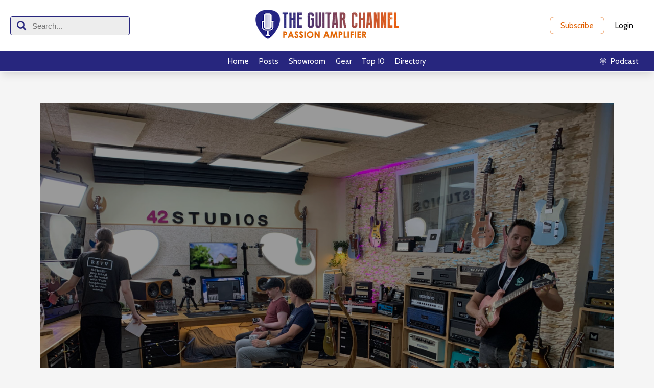

--- FILE ---
content_type: text/css
request_url: https://theguitarchannel.biz/wp-content/themes/kallyas-child/style.css?ver=4.24.0
body_size: 3399
content:
/*
 Theme Name:   LCG 2022 (Kallyas Child)
 Theme URI:    https://lachaineguitare.com
 Description:  Kallyas Child Theme
 Author:       Steffi 
 Author URI:   https://steffirakotozafy.com
 Template:     kallyas
 Version:      1.0.0
*/

@import url('https://fonts.googleapis.com/css2?family=Cabin:wght@400;600;700&display=swap');

:root {
  --lcg-color-main: #27267E;
  --lcg-color-premium: #E15F00;
  --lcg-color-premium-alt: #E76302;
  --lcg-color-bg-body: #f5f5f5;

  --lcg-screen-sm: 640px;
  --lcg-screen-md: 768px;
  --lcg-screen-lg: 1024px;
}

* {
  box-sizing: border-box!important;
}

body {
  font-family: 'Cabin', sans-serif !important;
  font-size: 1rem;
}

.lcg-spacer--homepage {
  display: none!important;
}


/* Sur la page Podcast, tout en bas il y a une barre blanche qui n’est pas sur la page Profil, il faudrait l'enlever */
.page-id-15966 .kl-commlayout-modern {
  display: none;
}

.page-id-45329 .eluid35951f7c {
  display: none;
}

.eluid598d8654,
.eluid88b399d8 {
  margin: 0!important;
}

.bg-mainColor {
  background-color: var(--lcg-color-main);
}

.noScroll {
  overflow: hidden;
}

.lcg-link a,
#lcg-footer-links a {
  color: #000;
  font-size: 16px;
  transition: all 200ms ease;
}

.lcg-link a:hover,
#lcg-footer-links a:hover {
  color: var(--lcg-color-premium);
}




/*****
HEADER
******/

#lcg-header {
  position: sticky;
  top: 0;
  z-index: 10;
  box-shadow: 0 10px 15px -3px rgb(0 0 0 / 0.1), 0 4px 6px -4px rgb(0 0 0 / 0.1);
}

#lcg-topbar {
  display: flex;
  position: relative;
  justify-content: start;
  background-color: white;
  height: 80px;
}

@media screen and (min-width: 640px) {
  #lcg-topbar {
    border-bottom: 0;
    height: 100px;
  }
}

@media screen and (min-width: 1024px) {
  #lcg-topbar {
    justify-content: center;
  }
}

#lcg-logo {
  display: flex;
  padding-left: 1.5rem;
  padding-right: 1.5rem;
  align-items: center;
}

@media (min-width: 640px) {
  #lcg-logo {
    padding-left: 2rem;
    padding-right: 2rem;
  }
}

@media (min-width: 1024px) {
  #lcg-logo {
    justify-content: center;
  }
}

#lcg-login {
  display: none;
  gap: 0.75rem;
  row-gap: 0.75rem;
  column-gap: 0.75rem;
  align-items: center;
  right: 2rem;
  top: 0px;
  bottom: 0px;
  position: absolute;
}

@media screen and (min-width: 640px) {
  #lcg-login {
    display: flex;
  }
}

#lcg-burgermenu {
  display: flex;
  gap: 0.75rem;
  align-items: center;
  right: 2rem;
  top: 0px;
  bottom: 0px;
  position: absolute;
}

#lcg-burgermenu > svg {
  width: 28px;
  cursor: pointer;
}

@media screen and (min-width: 640px) {
  #lcg-burgermenu {
    display: none;
  }
}



/*****
MENU
******/

#lcg-nav-web {
  display: none;
  position: relative;
  height: 4rem;
}

@media screen and (min-width: 640px) {
  #lcg-nav-web {
    display: block;
  }
}

#lcg-2022-menu {
  display: none;
}

@media screen and (min-width: 640px) {
  #lcg-2022-menu {
    display: flex;
  }
}

#lcg-sidebar-menu-panel ul,
#lcg-nav-web ul, 
#lcg-footer ul {
  list-style: none;
  margin: 0;
  padding: 0;
}

#lcg-nav-web a {
  display: flex;
  align-items: center;
  padding: 2px 10px;
  position: relative;
  color: white;  
  transition: all 200ms ease;
}

.lcg-subnavigation ul.sub-menu a:after, 
#lcg-nav-web a:after {
  position: absolute;
  top: -9px;
  content: "";
  left: 0;
  right: 0;
  height: 4px;
  background-color: var(--lcg-color-premium-alt);
  opacity: 0;
  transition: all 200ms ease;
}

.lcg-menu-inline {
  display: flex;
}

.lcg-menu-inline--center {
  align-items: center;
  gap: 0.5rem;
}

@media (min-width: 768px) {
  .lcg-menu-inline--center {
    gap: 2rem;
  }
}

@media (min-width: 1024px) {
  .lcg-menu-inline--center {
    gap: 2.5rem;
  }
}

.lcg-menu-inline__li {
  align-items: center;
  height: 100%;
  display: flex;
}

.lcg-nav-web__rightMenu {
  color: white;
  align-items: center;
  display: flex;
  right: 2rem;
  top: 0px;
  bottom: 0px;
  position: absolute;
}

#lcg-nav-web .menu-item a:hover {
  color: white;
}

.lcg-subnavigation ul.sub-menu .active a:after, 
#lcg-nav-web .menu-item.active a:after {
  opacity: 1;
}

#lcg-nav-web .menu-item a:hover {
  background-color: rgba(255,255,255,0.12);
  border-radius: 6px;
}

.header-nav-lcg__container {
  padding-left: 2rem;
  padding-right: 2rem;
  height: 100%;
  display: flex;
}

@media screen and (min-width: 1024px) {
  .header-nav-lcg__container {
    justify-content: center;
  }
}




/*****
BUTTON
******/

.lcg-button {
  border-radius: 8px;
  display: inline-flex;
  align-items: center;
  padding: 0 2rem;
  border: 1px solid transparent;
  transition: all 200ms ease;
  color: #000;
}

.lcg-button--md {
  height: 34px;
}

.lcg-button--premium {
  transition: all 200ms ease;
  border: 1px solid var(--lcg-color-premium);
  background-color: var(--lcg-color-premium);
  color: white;
}

.lcg-button--premium:hover,
.lcg-button--premium:focus {
  opacity: 0.8;
  color: white;
}

.lcg-button--premium.lcg-button--outline {
  background-color: transparent;
  color: var(--lcg-color-premium);
}

.lcg-button--premium.lcg-button--outline:hover {
  background-color: var(--lcg-color-premium);
  color: white;
}

#lcg-topbar .site-logo {
  width: auto;
}

#lcg-topbar .site-logo-img {
  height: 35px;
}

@media screen and (min-width: 640px) {
  #lcg-topbar .site-logo-img {
    height: 50px;
  }
}
@media screen and (min-width: 1024px) {
  #lcg-topbar .site-logo-img {
    height: 60px;
  }
}

#lcg-sidebar-menu-panel {
  transform: translateX(100%);
  transition: all 200ms ease;
  background: var(--lcg-color-main);
  overflow: auto;
  z-index: 20;
  top: 0px;
  right: 0px;
  bottom: 0px;
  left: 0px;
  position: fixed;
}

#lcg-sidebar-menu-panel.isOpen {
  transform: translateX(0);
}


#lcg-sidebar-menu-closeButton {  
  display: flex;
  justify-content: center;
  width: 100%;
  background: transparent;
  border: 0;
}

#lcg-sidebar-menu-closeButton,
#lcg-sidebar-menu-panel ul li.menu-item > a {
  display: flex;
  align-items: center;
  padding: 12px 15px;
  border-top: 1px solid rgba(255,255,255, 0.1);
  color: white;
  font-size: 20px;
  transition: all 200ms ease;
}

#lcg-sidebar-menu-closeButton:hover,
#lcg-sidebar-menu-panel ul li.menu-item > a:hover {
  background-color: rgba(255,255,255, 0.1);
}

.lcg-headerSearch {
  position: absolute;
  left: 2rem;
  top: 0px;
  bottom: 0px;
  display: none;
  align-items: center;
}
@media screen and (min-width: 1024px) {
  .lcg-headerSearch {
    display: flex;
  }
}
.lcg-headerSearch--sidebar {
  padding: 8px;
  border-top: 1px solid rgba(255,255,255, 0.1);
}

.menu-item a[title=forum] img,
.menu-item a[title=podcast] img {
  width: 20px;
  margin-right: 5px;
}





/*****
TETIERE
******/

.lcg-tetiere {
  height: 250px;
  background-color: #EEE;
  background-size: cover;
  background-position: center;
  position: relative;
}

.lcg-tetiere--withGradient:before {
  content: "";
  position: absolute;
  display: block;
  left: 0;
  bottom: 0;
  right: 0;
  height: 100%;
  background: linear-gradient(to bottom, transparent 0%, rgba(0,0,0,0.7) 100%);
}

.lcg-tetiere__container {
  padding: 2rem;
  justify-content: flex-end;
  flex-direction: column;
  height: 100%;
  display: flex;
  margin-left: auto;
  margin-right: auto;
  position: relative;
}

@media (min-width: 640px) {
  .lcg-tetiere__container {
    padding: 2.5rem;
  }
}

@media (min-width: 768px) {
  .lcg-tetiere__container {
    padding: 4rem;
  }
}

.lcg-tetiere__title {
  color: var(--lcg-color-premium);
  font-size: 30px;
  line-height: 24px;
  position: relative;
  text-shadow: 0px 2px 2px rgba(0, 0, 0, 0.25);
}
@media screen and (min-width: 768px) {
  .lcg-tetiere__title {
    font-size: 40px;
    line-height: 48px;
  }
}

.lcg-tetiere__description {
  color: white;
  font-size: 18px;
  line-height: 24px;
  position: relative;
  text-shadow: 0px 2px 2px rgba(0, 0, 0, 0.25);
  margin-top: 0.65rem;
}
@media screen and (min-width: 768px) {
  .lcg-tetiere__description {
    font-size: 24px;
    line-height: 28px;
  }
}

.lcg-subnavigation {
  background-color: white;
  border-bottom: 1px solid #F5F5F5;
}

.lcg-subnavigation.sticky {
  /** Ajout UX **/
  position: sticky;   
  top: 80px;
  z-index: 10;
  box-shadow: 0 0 10px rgb(0 0 0 / 2.5%);
}

@media screen and (min-width: 640px) {
  .lcg-subnavigation.sticky {
    top: 140px;
  }
}

.lcg-subnavigation ul {
  overflow: auto;
  justify-content: flex-start;
  list-style: none;
  margin: 0;
  padding-left: 0px;
  padding-right: 0px;
  gap: 0.5rem;
  justify-content: space-evenly;
  max-width: 1280px;
  display: flex;
  margin-left: auto;
  margin-right: auto;
}

@media (min-width: 640px) {
  .lcg-subnavigation ul {
    padding-left: 2.5rem;
    padding-right: 2.5rem;
  }
}

@media (min-width: 768px) {
  .lcg-subnavigation ul {
    padding-left: 4rem;
    padding-right: 4rem;
    gap: 1.5rem;
  }
}

.lcg-subnavigation a {
  padding: 14px;
  display: block;
  text-align: center;
  line-height: 1.2;
  color: #121212;
  position: relative;
  font-size: 16px;
  transition: all 200ms ease;
}

.lcg-subnavigation ul.sub-menu .active a:after {
  top: -1px;
}

#lcg-sidebar-menu-panel ul.sub-menu,
#lcg-nav-web ul.sub-menu {
  display: none;
}




/*****
FOOTER
******/

#lcg-footer {
  padding-left: 2rem;
  padding-right: 2rem;
  padding-top: 7rem;
  padding-bottom: 7rem;
  background-color: white;
}

#lcg-footer-logo-container {
  border-top: 1px solid var(--lcg-color-main);
  position: relative;
  display: flex;
  justify-content: center;
  align-items: center;
}

#logo-lcg-blue {
  position: absolute;
  margin: auto;
  padding: 10px 30px;
  background-color: white;
}

#logo-lcg-blue img {
  width: 60px;
  display: block;
}

#lcg-footer-social-title {
  font-size: 16px;
  color: var(--lcg-color-main);
}

#lcg-footer-contact {
  font-size: 16px;
  text-align: center;
  flex: 1 1 0%;
}

#lcg-footer-contact p {
  margin: 0 0 2px;
}

@media screen and (min-width: 768px) {
  #lcg-footer-contact {
    text-align: right;
  }
} 

@media screen and (min-width: 1024px) {
  #lcg-footer-contact {
    text-align: center;
  }
} 


#lcg-footer-social {
  text-align: center;
  flex: 1 1 0%;
}

@media screen and (min-width: 768px) {
  #lcg-footer-social {
    text-align: left;
  }
} 

#lcg-footer-social-icons {
  display: flex;
  align-items: center;
  justify-content: center;
  margin-top: 1rem;
}

@media screen and (min-width: 768px) {
  #lcg-footer-social-icons {
    justify-content: flex-start;
  }
} 


#lcg-footer-social-icons a {
  opacity: 1;
  transition: all 200ms ease;
}

#lcg-footer-social-icons a:hover {
  opacity: 0.7;
}

.footer-social__menu {
  display: flex;
  align-items: center;
  justify-content: center;
  margin-top: 1rem;
  gap: 1rem;
}

@media screen and (min-width: 768px) {
  .footer-social__menu {
    justify-content: flex-start;
  }
} 


#lcg-footer-social-icons .footer-social__li img {
  width: 40px;
}

#lcg-footer-social-icons .footer-social__li span {
  display: none;
}

.lcg-footer-contact__name {
  color: var(--lcg-color-main);
}

.lcg-footer-grid {
  display: grid;
  margin-top: 6rem;
}

@media screen and (min-width: 1024px) {
  .lcg-footer-grid {
    grid-template-columns: 2fr 1fr;
  }
}

.lcg-footer-grid__container {
  gap: 3rem;
  justify-content: space-between;
  flex-direction: column;
  display: flex;
}

@media (min-width: 768px) {
  .lcg-footer-grid__container {
    flex-direction: row;
    gap: 1.5rem;
  }
}

#lcg-footer-links {
  text-align: center;
  flex: 1 1 0%;
  margin-top: 3rem;
}

@media (min-width: 1024px) {
  #lcg-footer-links {
    text-align: right;
    margin-top: 0px;
  }
}

#lcg-footer-links a {
  color: var(--lcg-color-main);
}


/*****
SEARCH
******/

#searchTitle {
  font-size: 20px;
  color: var(--lcg-color-main);
}

#searchform {
  display: flex;
  flex-direction: row-reverse;
  border-radius: 4px;
  border: 1px solid var(--lcg-color-main);
  background: #EDEDED;
  align-items: center;
}

#searchform .gensearch__input {
  background: transparent;
  border: 0;
  padding: 0;
  height: 35px;
  border-radius: 4px;
}

#searchform .gensearch__submit {
  position: static;
  font-size: 18px;
  color: var(--lcg-color-main);
  padding-left: 12px;
  padding-right: 12px;
}

#searchform .gensearch__submit:after {
  display: none;
}

.lcg-category {
  padding-top: 3rem;
  padding-bottom: 3rem;
}

@media (min-width: 768px) {
  .lcg-category--sticky {
    position: sticky;
    top: 140px;
    z-index: 10;
    background: var(--lcg-color-bg-body);
  }
}

.lcg-countResults {
  margin-top: 1.5rem;
  margin-bottom: 1.5rem;
  color: var(--lcg-color-main);
  font-size: 18px;
  font-weight: 600;
}


.lcg-category__filter select {
  width: 100%;
  height: 37px;
  padding: 5px;
  border-radius: 4px;
  border: 1px solid  var(--lcg-color-main);
  color: var(--lcg-color-main);
  -webkit-appearance: none;
  -moz-appearance: none;
  background: transparent;
  background-image: url('https://lachaineguitare.com/wp-content/uploads/2022/07/arrow-down.svg');
  background-repeat: no-repeat;
  background-position-x: calc(100% - 10px);
  background-position-y: center;
  padding-right: 3.5rem;
  padding-left: 1.5rem;
  background-size: 14px;
}

.lcg-category__filter select:focus {
  outline: none;
}

.lcg-category__container {
  margin-left: auto;
  margin-right: auto;
  padding-left: 1.5rem;
  padding-right: 1.5rem;
}

@media (min-width: 1024px) {
  .lcg-category__container {
    display: flex;
    justify-content: space-between;
  }
}

@media (min-width: 1024px) {
  .lcg-category__container {
    display: block;
  }
}


@media (min-width: 1200px) {
  .lcg-category__container {
    display: flex;
    justify-content: space-between;
  }
}

.lcg-category__filter {
  gap: 2rem;
}

@media (min-width: 640px) {
  .lcg-category__filter {
    display: flex;
    align-items: center;
  }
}

.lcg-category__filter #searchBox {
  margin-top: 1rem;
}

@media (min-width: 640px)  {
  .lcg-category__filter #searchBox {
    margin-top: 0;
  }
}

.lcg-category__date {
  display: flex;
  gap: 0.5rem;
  margin-top: 1rem;
}

@media (min-width: 640px)  {
  .lcg-category__date {
    margin-top: 0;
  }
}

.lcg-category__month {
  flex: 1;
}

.lcg-category__search {
  flex: 1 1 0%;
  align-items: center;
  justify-content: space-between;
  gap: 4rem;
}

@media (min-width: 640px)  {
  .lcg-category__search {
    display: flex;
  }
}

@media (min-width: 1024px)  {
  .lcg-category__search {
    margin: 1rem 0 0;
    justify-content: space-between;
  }
}

@media (min-width: 1200px)  {
  .lcg-category__search {
    margin: 0;
    justify-content: flex-end;
  }
}


.lcg-category__searchForm {
  flex: 1 1 0%;
  margin: 1rem 0;
}

@media (min-width: 1024px)  {
  .lcg-category__searchForm {
    margin: 0;
    flex: 1;
  }
}


@media (min-width: 1200px)  {
  .lcg-category__searchForm {
    flex: 0.75;
  }
}

.lcg-searchBlock {
  padding: 3rem 0;
}

.tag .lcg-searchBlock {
  margin-bottom: -5.5rem;
}

.lcg-tag {
  display: inline-block;
  background: var(--lcg-color-main);
  padding: 5px 12px;
  text-transform: uppercase;
  color: white;
  line-height: 1.3;
  font-size: 12px;
  font-family: 'Cabin';
  border: 1px solid white;
}

.lcg-tag--premium {
  background: var(--lcg-color-premium);
}

.itemHeader {
  position: relative;
}

.itemHeader__tag {
  position: absolute;
  left: 0;
  top: -13px;
  right: 0;
  text-align: center;
}


@media (min-width: 768px)  {
  .itemHeader__tag {
    position: absolute;
    left: 25px;
    right: auto;
  }
}

--- FILE ---
content_type: image/svg+xml
request_url: https://theguitarchannel.biz/wp-content/uploads/2022/07/facebook-icon.svg
body_size: 485
content:
<svg width="33" height="31" viewBox="0 0 33 31" fill="none" xmlns="http://www.w3.org/2000/svg">
<path d="M33 15.6881C33 7.30048 25.608 0.493164 16.5 0.493164C7.392 0.493164 0 7.30048 0 15.6881C0 23.0424 5.676 29.1659 13.2 30.5791V20.2465H9.9V15.6881H13.2V11.8893C13.2 8.95672 15.7905 6.57112 18.975 6.57112H23.1V11.1296H19.8C18.8925 11.1296 18.15 11.8134 18.15 12.6491V15.6881H23.1V20.2465H18.15V30.807C26.4825 30.0472 33 23.5742 33 15.6881Z" fill="black" fill-opacity="0.75"/>
</svg>


--- FILE ---
content_type: image/svg+xml
request_url: https://theguitarchannel.biz/wp-content/uploads/2022/07/podcast.svg
body_size: 2173
content:
<svg width="24" height="24" viewBox="0 0 24 24" fill="none" xmlns="http://www.w3.org/2000/svg">
<g clip-path="url(#clip0_28_78)">
<path d="M7.13 13C6.58379 12.1299 6.28069 11.1293 6.25221 10.1023C6.22373 9.07535 6.47092 8.05951 6.96807 7.16045C7.46522 6.26139 8.19417 5.51195 9.07911 4.99007C9.96404 4.46819 10.9726 4.19293 12 4.19293C13.0274 4.19293 14.036 4.46819 14.9209 4.99007C15.8058 5.51195 16.5348 6.26139 17.0319 7.16045C17.5291 8.05951 17.7763 9.07535 17.7478 10.1023C17.7193 11.1293 17.4162 12.1299 16.87 13" stroke="white" stroke-width="1.5" stroke-linecap="round" stroke-linejoin="round"/>
<path d="M5.12995 16.38C3.91055 15.0456 3.10551 13.3854 2.81288 11.6016C2.52025 9.81787 2.75266 7.98749 3.4818 6.33345C4.21094 4.67941 5.40535 3.2731 6.91953 2.28581C8.43371 1.29852 10.2023 0.772858 12.0099 0.772858C13.8176 0.772858 15.5862 1.29852 17.1004 2.28581C18.6145 3.2731 19.8089 4.67941 20.5381 6.33345C21.2672 7.98749 21.4996 9.81787 21.207 11.6016C20.9144 13.3854 20.1093 15.0456 18.8899 16.38" stroke="white" stroke-width="1.5" stroke-linecap="round" stroke-linejoin="round"/>
<path d="M15.1899 16.6C15.215 16.3226 15.1819 16.0431 15.0927 15.7793C15.0034 15.5154 14.8601 15.2731 14.6718 15.0679C14.4835 14.8627 14.2545 14.6991 13.9993 14.5875C13.7441 14.4759 13.4684 14.4189 13.1899 14.42H10.7599C10.4814 14.4189 10.2058 14.4759 9.9506 14.5875C9.69542 14.6991 9.46636 14.8627 9.27808 15.0679C9.08981 15.2731 8.94647 15.5154 8.85724 15.7793C8.76802 16.0431 8.73488 16.3226 8.75995 16.6L9.30995 21.51C9.37117 21.996 9.60861 22.4426 9.97726 22.7652C10.3459 23.0878 10.8201 23.2638 11.3099 23.26H12.6999C13.1898 23.2638 13.664 23.0878 14.0326 22.7652C14.4013 22.4426 14.6387 21.996 14.6999 21.51L15.1899 16.6Z" stroke="white" stroke-width="1.5" stroke-linecap="round" stroke-linejoin="round"/>
<path d="M12 12.49C13.3531 12.49 14.45 11.3931 14.45 10.04C14.45 8.6869 13.3531 7.59 12 7.59C10.647 7.59 9.55005 8.6869 9.55005 10.04C9.55005 11.3931 10.647 12.49 12 12.49Z" stroke="white" stroke-width="1.5" stroke-linecap="round" stroke-linejoin="round"/>
</g>
<defs>
<clipPath id="clip0_28_78">
<rect width="24" height="24" fill="white"/>
</clipPath>
</defs>
</svg>


--- FILE ---
content_type: application/javascript
request_url: https://theguitarchannel.biz/wp-content/plugins/smart-logo-showcase/js/jquery.filterizr.js?ver=1.1.4
body_size: 8952
content:
/**
 * Filterizr is a jQuery plugin that sorts, shuffles and applies stunning filters over
 * responsive galleries using CSS3 transitions and custom CSS effects.
 *
 * @author Yiotis Kaltsikis
 * @see {@link http://yiotis.net/filterizr}
 * @version 1.2.3
 * @license MIT License
 */

(function(global, $) {

    'use strict';

    //Make sure jQuery exists
    if (!$)
        throw new Error('Filterizr requires jQuery to work.');

    /**
     * Modified version of Jake Gordon's Bin Packing algorithm used for Filterizr's 'packed' layout
     * @see {@link https://github.com/jakesgordon/bin-packing}
     */
    var Packer = function(w) {
        this.init(w);
    };

    Packer.prototype = {
        init: function(w) {
            this.root = {x: 0, y: 0, w: w};
        },
        fit: function(blocks) {
            var n, node, block, len = blocks.length;
            var h = len > 0 ? blocks[0].h : 0;
            this.root.h = h;
            for (n = 0; n < len; n++) {
                block = blocks[n];
                if ((node = this.findNode(this.root, block.w, block.h)))
                    block.fit = this.splitNode(node, block.w, block.h);
                else
                    block.fit = this.growDown(block.w, block.h);
            }
        },
        findNode: function(root, w, h) {
            if (root.used)
                return this.findNode(root.right, w, h) || this.findNode(root.down, w, h);
            else if ((w <= root.w) && (h <= root.h))
                return root;
            else
                return null;
        },
        splitNode: function(node, w, h) {
            node.used = true;
            node.down = {x: node.x, y: node.y + h, w: node.w, h: node.h - h};
            node.right = {x: node.x + w, y: node.y, w: node.w - w, h: h};
            return node;
        },
        growDown: function(w, h) {
            var node;
            this.root = {
                used: true,
                x: 0,
                y: 0,
                w: this.root.w,
                h: this.root.h + h,
                down: {x: 0, y: this.root.h, w: this.root.w, h: h},
                right: this.root
            };
            if ((node = this.findNode(this.root, w, h)))
                return this.splitNode(node, w, h);
            else
                return null;
        }
    };

    /**
     * Only Filterizr method extracted on jQuery.fn.
     * Instantiates a new Filterizr or calls any of the public Filterizr methods.
     * @return {jQuery} this - to facilitate jQuery method chaining.
     */
    $.fn.filterizr = function() {
        var self = this, args = arguments;
        //Create the Filterizr obj as an internal private property on the current object
        //to serve as a private namespace
        if (!self._fltr) {
            self._fltr = $.fn.filterizr.prototype.init(self.selector, (typeof args[0] === 'object' ? args[0] : undefined));
        }
        //Call all public Filterizr methods through the private Filterizr object
        if (typeof args[0] === 'string') {
            if (args[0].lastIndexOf('_') > -1)
                throw new Error('Filterizr error: You cannot call private methods');
            if (typeof self._fltr[args[0]] === 'function') {
                self._fltr[args[0]](args[1], args[2]);
            } else
                throw new Error('Filterizr error: There is no such function');
        }
        return self;
    };

    /**
     * Filterizr prototype
     */
    $.fn.filterizr.prototype = {

        /**
         * Filterizr constructor.
         * @param {string} [selector] - the selector of your container.
         * @param {Object} [options] - user options to override defaults.
         * @constructor
         */
        init: function(selector, options) {
            var self = $(selector).extend($.fn.filterizr.prototype);
            //Default options
            self.options = {
                animationDuration: 0.5,
                callbacks: {
                    onFilteringStart: function() { },
                    onFilteringEnd: function() { },
                    onShufflingStart: function() { },
                    onShufflingEnd: function() { },
                    onSortingStart: function() { },
                    onSortingEnd: function() { }
                },
                delay: 0,
                delayMode: 'progressive',
                easing: 'ease-out',
                filter: 'all',
                filterOutCss: {
                    'opacity': 0,
                    'transform': 'scale(0.5)'
                },
                filterInCss: {
                    'opacity': 1,
                    'transform': 'scale(1)'
                },
                layout: 'sameSize',
                selector: (typeof selector === 'string') ? selector : '.filtr-container',
                setupControls: true
            };
            //No arguments constructor
            if (arguments.length === 0) {
                selector = self.options.selector;
                options = self.options;
            }
            //One argument constructor (only options)
            if (arguments.length === 1 && typeof arguments[0] === 'object')
                options = arguments[0];
            //If options argument provided, override defaults
            if (options) {
                self.setOptions(options);
            }
            //Private properties
            self.css({//Cache reference to container as jQuery obj and init its CSS
                'padding': 0,
                'position': 'relative'
            });
            self._lastCategory = 0; //Highest value in data-category of .smls-filtr-items
            self._isAnimating = false;
            self._isShuffling = false;
            self._isSorting = false;
            //.smls-filtr-item collections
            self._mainArray = self._getFiltrItems();
            self._subArrays = self._makeSubarrays();
            self._activeArray = self._getCollectionByFilter(self.options.filter);
            //Used for multiple category filtering
            self._toggledCategories = {};
            //Used for search feature
            self._typedText = $('input[data-search]').val() || '';
            //Generate unique ID for resize events
            self._uID = 'xxxxxxxx-xxxx-4xxx-yxxx-xxxxxxxxxxxx'.replace(/[xy]/g, function(c) {
                var r = Math.random() * 16 | 0, v = c == 'x' ? r : (r & 0x3 | 0x8);
                return v.toString(16);
            });
            //Set up Filterizr events
            self._setupEvents();
            //Set up standard Filterizr controls (for multiple Filterizrs in your scene, set to false)
            if (self.options.setupControls)
                self._setupControls();
            //Start Filterizr!
            self.filter(self.options.filter);
            return self;
        },

        /***********************************
         * Public methods
         ***********************************/
        /**
         * Filters the items
         * @param {number} targetFilter - the applied filter towards which items transition
         */
        filter: function(targetFilter) {
            var self = this,
                    target = self._getCollectionByFilter(targetFilter);

            self.options.filter = targetFilter;
            self.trigger('filteringStart');
            //Filter items
            self._handleFiltering(target);
            //Apply search filter on top if activated
            if (self._isSearchActivated())
                self.search(self._typedText);
        },

        /**
         * Toggles filters on/off and renders the new collection
         * @param {number} toggledFilter - the filter to toggle
         */
        toggleFilter: function(toggledFilter) {
            var self = this,
                    target = [], i = 0;

            self.trigger('filteringStart');
            //Toggle the toggledFilter in the active categories
            //If undefined (in case of window resize) ignore
            if (toggledFilter) {
                if (!self._toggledCategories[toggledFilter])
                    self._toggledCategories[toggledFilter] = true;
                else
                    delete self._toggledCategories[toggledFilter];
            }

            //If a filter is toggled on then display only items belonging to that category
            if (self._multifilterModeOn()) {
                target = self._makeMultifilterArray();
                //Filter items
                self._handleFiltering(target);
                //Apply search filter on top if activated
                if (self._isSearchActivated())
                    self.search(self._typedText);
            }
            //If all filters toggled off then display unfiltered gallery
            else {
                //Filter items
                self.filter('all');
                //Apply search filter on top if activated
                if (self._isSearchActivated())
                    self.search(self._typedText);
            }
        },

        /**
         * Searches the contents of .smls-filtr-item elements, filters them and renders the results
         * @param {string} text to search in contents of .smls-filtr-item elements
         */
        search: function(text) {
            var self = this,
                    //get active category
                    array = self._multifilterModeOn() ?
                    self._makeMultifilterArray() :
                    self._getCollectionByFilter(self.options.filter),
                    target = [], i = 0;

            if (self._isSearchActivated()) {
                for (i = 0; i < array.length; i++) {
                    //Check if the text typed in the textbox is contained in the .smls-filtr-item element
                    //and add it to the target array
                    var containsText = array[i].text().toLowerCase().indexOf(text.toLowerCase()) > -1;
                    if (containsText) {
                        target.push(array[i]);
                    }
                }
            }
            //Show the results
            if (target.length > 0) {
                self._handleFiltering(target);
            }
            //If there are no results
            else {
                //and search is activated, show blank
                if (self._isSearchActivated()) {
                    for (i = 0; i < self._activeArray.length; i++) {
                        self._activeArray[i]._filterOut();
                    }
                }
                //if search is not activated display gallery with last applied filter
                else {
                    self._handleFiltering(array);
                }
            }
        },

        /**
         * Shuffles the active collection and rearranges it on screen
         */
        shuffle: function() {
            var self = this;

            //ShufflingStart callback
            self._isAnimating = true;
            self._isShuffling = true;
            self.trigger('shufflingStart');

            self._mainArray = self._fisherYatesShuffle(self._mainArray);
            self._subArrays = self._makeSubarrays();

            var target = self._multifilterModeOn() ?
                    self._makeMultifilterArray() :
                    self._getCollectionByFilter(self.options.filter);

            if (self._isSearchActivated())
                self.search(self._typedText);
            else
                self._placeItems(target);
        },

        /**
         * Sorts the active collection and rearranges it on screen.
         * @param {string} [attr] - attr based on which to sort (default: 'domIndex' / possible: 'domIndex', 'sortData', 'w', 'h').
         * @param {string} [sortOrder] - asc/desc (default: 'asc').
         */
        sort: function(attr, sortOrder) {
            var self = this;
            //Set defaults
            attr = attr || 'domIndex';
            sortOrder = sortOrder || 'asc';

            //SortingStart callback
            self._isAnimating = true;
            self._isSorting = true;
            self.trigger('sortingStart');

            //Register sort attr on all elements if it is a user-defined data-attribute
            var isUserAttr = attr !== 'domIndex' && attr !== 'sortData' && attr !== 'w' && attr !== 'h';
            if (isUserAttr) {
                for (var i = 0; i < self._mainArray.length; i++) {
                    self._mainArray[i][attr] = self._mainArray[i].data(attr);
                }
            }
            //Sort items
            self._mainArray.sort(self._comparator(attr, sortOrder));
            self._subArrays = self._makeSubarrays();
            //Place sorted collection to new positions
            var target = self._multifilterModeOn() ?
                    self._makeMultifilterArray() :
                    self._getCollectionByFilter(self.options.filter);

            if (self._isSearchActivated())
                self.search(self._typedText);
            else
                self._placeItems(target);
        },

        /**
         * Overrides the default options with the user-provided ones.
         * @param {object} options - the user-provided options to override defaults.
         */
        setOptions: function(options) {
            var self = this, i = 0;
            //Override options
            for (var prop in options) {
                self.options[prop] = options[prop];
            }
            //If the user tries to override animationDuration, easing, delay or delayMode
            if (self._mainArray && (options.animationDuration || options.delay || options.easing || options.delayMode)) {
                for (i = 0; i < self._mainArray.length; i++) {
                    self._mainArray[i].css('transition', 'all ' + self.options.animationDuration + 's ' + self.options.easing + ' ' + self._mainArray[i]._calcDelay() + 'ms');
                }
            }
            //If the user tries to override a callback, make sure undefined callbacks are set to empty functions
            if (options.callbacks) {
                if (!options.callbacks.onFilteringStart)
                    self.options.callbacks.onFilteringStart = function() { };
                if (!options.callbacks.onFilteringEnd)
                    self.options.callbacks.onFilteringEnd = function() { };
                if (!options.callbacks.onShufflingStart)
                    self.options.callbacks.onShufflingStart = function() { };
                if (!options.callbacks.onShufflingEnd)
                    self.options.callbacks.onShufflingEnd = function() { };
                if (!options.callbacks.onSortingStart)
                    self.options.callbacks.onSortingStart = function() { };
                if (!options.callbacks.onSortingEnd)
                    self.options.callbacks.onSortingEnd = function() { };
            }
            //If the user has not defined a transform property in their CSS, add it
            //while overriding, including translates for movement
            if (!self.options.filterInCss.transform)
                self.options.filterInCss.transform = 'translate3d(0,0,0)';
            if (!self.options.filterOutCss.transform)
                self.options.filterOutCss.transform = 'translate3d(0,0,0)';
        },

        /***********************************
         * Private & helper methods
         ***********************************/
        /**
         * Finds all .smls-filtr-item elements in the .filtr-container and sets them up before returning them in an array.
         * @return {Object[]}  all .smls-filtr-item elements contained in Filterizr's container.
         * @private
         */
        _getFiltrItems: function() {
            var self = this,
                    filtrItems = $(self.find('.smls-filtr-item')),
                    itemsArray = [];

            $.each(filtrItems, function(i, e) {
                //Set item up as Filtr object & push to array
                var item = $(e).extend(FiltrItemProto)._init(i, self);
                itemsArray.push(item);
            });
            return itemsArray;
        },

        /**
         * Divide .smls-filtr-item elements into sub-arrays based on data-category attribute.
         * @return {Object[Object[self._lastCategory]]} Array of arrays including items grouped by data-category.
         * @private
         */
        _makeSubarrays: function() {
            var self = this,
                    subArrays = [];

            for (var i = 0; i < self._lastCategory; i++)
                subArrays.push([]);

            //Populate the sub-arrays
            for (i = 0; i < self._mainArray.length; i++) {
                //Multiple categories scenario
                if (typeof self._mainArray[i]._category === 'object') {
                    var length = self._mainArray[i]._category.length;
                    for (var x = 0; x < length; x++) {
                        subArrays[self._mainArray[i]._category[x] - 1].push(self._mainArray[i]);
                    }
                }
                //Single category
                else
                    subArrays[self._mainArray[i]._category - 1].push(self._mainArray[i]);
            }
            return subArrays;
        },

        /**
         * Make a .smls-filtr-item array based on the activated filters
         * @return {Object[]} array consisting of the .smls-filtr-item elements belonging to active filters
         * @private
         */
        _makeMultifilterArray: function() {
            var self = this,
                    target = [], addedMap = {};

            for (var i = 0; i < self._mainArray.length; i++) {
                //If the item belongs to multiple categories
                var item = self._mainArray[i],
                        belongsToCategory = false,
                        isUnique = item.domIndex in addedMap === false;
                //Check if item belongs to categories whose filters are toggled on
                if (Array.isArray(item._category)) {
                    for (var x = 0; x < item._category.length; x++) {
                        if (item._category[x] in self._toggledCategories) {
                            belongsToCategory = true;
                            break;
                        }
                    }
                } else {
                    if (item._category in self._toggledCategories)
                        belongsToCategory = true;
                }
                //If the item is not already visible and belongs to a category
                //of the toggled on filters push it to target collection
                if (isUnique && belongsToCategory) {
                    addedMap[item.domIndex] = true;
                    target.push(item);
                }
            }
            return target;
        },

        /**
         * Detect and set up preset controls.
         * @private
         */
        _setupControls: function() {
            var self = this;
            //Filter controls
            $('*[data-filter]').click(function() {
                var targetFilter = $(this).data('filter');
                //Exit case
                if (self.options.filter === targetFilter)
                    return;
                self.filter(targetFilter);
            });
            //Multiple filter controls
            $('*[data-multifilter]').click(function() {
                var targetFilter = $(this).data('multifilter');
                if (targetFilter === 'all') {
                    self._toggledCategories = {};
                    self.filter('all');
                } else {
                    self.toggleFilter(targetFilter);
                }
            });
            //Shuffle control
            $('*[data-shuffle]').click(function() {
                self.shuffle();
            });
            //Sort controls
            $('*[data-sortAsc]').click(function() {
                var sortAttr = $('*[data-sortOrder]').val();
                self.sort(sortAttr, 'asc');
            });
            $('*[data-sortDesc]').click(function() {
                var sortAttr = $('*[data-sortOrder]').val();
                self.sort(sortAttr, 'desc');
            });
            //Search control
            $('input[data-search]').keyup(function() {
                self._typedText = $(this).val();
                self._delayEvent(function() {
                    self.search(self._typedText);
                }, 250, self._uID);
            });
        },

        /**
         * Set up window and Filterizr events.
         * @private
         */
        _setupEvents: function() {
            var self = this;
            //Window resize event
            $(global).resize(function() {
                self._delayEvent(function() {
                    self.trigger('resizeFiltrContainer');
                }, 250, self._uID);
            });
            //Filterizr events
            self
                    //Container resize event
                    .on('resizeFiltrContainer', function() {
                        if (self._multifilterModeOn())
                            self.toggleFilter();
                        else
                            self.filter(self.options.filter);
                    })
                    //onFilteringStart event
                    .on('filteringStart', function() {
                        self.options.callbacks.onFilteringStart();
                    })
                    //onFilteringEnd event
                    .on('filteringEnd', function() {
                        self.options.callbacks.onFilteringEnd();
                    })
                    //onShufflingStart event
                    .on('shufflingStart', function() {
                        self._isShuffling = true;
                        self.options.callbacks.onShufflingStart();
                    })
                    //onFilteringEnd event
                    .on('shufflingEnd', function() {
                        self.options.callbacks.onShufflingEnd();
                        self._isShuffling = false;
                    })
                    //onSortingStart event
                    .on('sortingStart', function() {
                        self._isSorting = true;
                        self.options.callbacks.onSortingStart();
                    })
                    //onSortingEnd event
                    .on('sortingEnd', function() {
                        self.options.callbacks.onSortingEnd();
                        self._isSorting = false;
                    });
        },

        /**
         * Calculates the final positions of items being filtered in, updates the height of .filtr-container.
         * @return {Object[]} array of future item positions.
         * @private
         */
        _calcItemPositions: function() {
            var self = this,
                    array = self._activeArray,
                    //Container data
                    containerHeight = 0,
                    cols = Math.round(self.width() / self.find('.smls-filtr-item').outerWidth()),
                    rows = 0,
                    //Item data
                    itemWidth = array[0].outerWidth(),
                    itemHeight = 0,
                    //Position calculation vars
                    left = 0, top = 0,
                    //Loop vars
                    i = 0, x = 0,
                    //Array of positions to return
                    posArray = [];

            //Layout for items of varying sizes
            if (self.options.layout === 'packed') {
                //Cache current item width/height
                $.each(self._activeArray, function(i, e) {
                    e._updateDimensions();
                });
                //Instantiate new Packer, set up grid
                var packer = new Packer(self.outerWidth());
                packer.fit(self._activeArray);
                for (i = 0; i < array.length; i++) {
                    posArray.push({
                        left: array[i].fit.x,
                        top: array[i].fit.y
                    });
                }
                containerHeight = packer.root.h;
            }
            //Horizontal layout
            if (self.options.layout === 'horizontal') {
                rows = 1;
                for (i = 1; i <= array.length; i++) {
                    itemWidth = array[i - 1].outerWidth();
                    itemHeight = array[i - 1].outerHeight();
                    posArray.push({
                        left: left,
                        top: top
                    });
                    left += itemWidth;
                    if (containerHeight < itemHeight)
                        containerHeight = itemHeight;
                }
            }
            //Vertical layout
            else if (self.options.layout === 'vertical') {
                for (i = 1; i <= array.length; i++) {
                    itemHeight = array[i - 1].outerHeight();
                    posArray.push({
                        left: left,
                        top: top
                    });
                    top += itemHeight;
                }
                containerHeight = top;
            }
            //Layout of items for same height and varying width
            else if (self.options.layout === 'sameHeight') {
                rows = 1;
                var rowWidth = self.outerWidth();
                for (i = 1; i <= array.length; i++) {
                    itemWidth = array[i - 1].width();
                    var itemOuterWidth = array[i - 1].outerWidth(),
                            nextItemWidth = 0;
                    if (array[i])
                        nextItemWidth = array[i].width();
                    posArray.push({
                        left: left,
                        top: top
                    });
                    x = left + itemWidth + nextItemWidth;
                    if (x > rowWidth) {
                        x = 0;
                        left = 0;
                        top += array[0].outerHeight();
                        rows++;
                    } else
                        left += itemOuterWidth;
                }
                containerHeight = rows * array[0].outerHeight();
            }
            //Layout for items of same width and varying height
            else if (self.options.layout === 'sameWidth') {
                //Get positions
                for (i = 1; i <= array.length; i++) {
                    posArray.push({
                        left: left,
                        top: top
                    });
                    if (i % cols === 0)
                        rows++;
                    left += itemWidth;
                    top = 0;
                    if (rows > 0) {
                        x = rows;
                        while (x > 0) {
                            top += array[i - (cols * x)].outerHeight();
                            x--;
                        }
                    }
                    if (i % cols === 0)
                        left = 0;
                }
                //Calculate containerHeight
                for (i = 0; i < cols; i++) {
                    var columnHeight = 0, index = i;
                    while (array[index]) {
                        columnHeight += array[index].outerHeight();
                        index += cols;
                    }
                    if (columnHeight > containerHeight) {
                        containerHeight = columnHeight;
                        columnHeight = 0;
                    } else
                        columnHeight = 0;
                }
            }
            //Layout for items of exactly same size
            else if (self.options.layout === 'sameSize') {
                for (i = 1; i <= array.length; i++) {
                    //Push first point at (left: 0, top: 0)
                    posArray.push({
                        left: left,
                        top: top
                    });
                    //Set left and top properties for next point before next iteration
                    left += itemWidth;
                    //On row change calc new top and reset left
                    if (i % cols === 0) {
                        top += array[0].outerHeight();
                        left = 0;
                    }
                }
                rows = Math.ceil(array.length / cols);
                containerHeight = rows * array[0].outerHeight();
            }
            //Update the height of .filtr-container based on new positions
            self.css('height', containerHeight);
            return posArray;
        },

        /**
         * Handles filtering in/out and reposition items when transition between categories
         * @param {Object[]} the target array towards which to filter
         * @private
         */
        _handleFiltering: function(target) {
            var self = this,
                    toFilterOut = self._getArrayOfUniqueItems(self._activeArray, target);
            //Minimize all .smls-filtr-item elements that are not the same between categories
            for (var i = 0; i < toFilterOut.length; i++) {
                toFilterOut[i]._filterOut();
            }
            self._activeArray = target;
            //Reposition same items and filter in new
            self._placeItems(target);
        },

        /**
         * Determines if the user is using data-multifilter controls or simple data-filter controls
         * @return {boolean} indicating whether multiple filter mode is on
         * @private
         */
        _multifilterModeOn: function() {
            var self = this;
            return Object.keys(self._toggledCategories).length > 0;
        },

        /**
         * Determines if the user has something typed in the search box
         * @return {boolean} indicating whether the user has searched
         * @private
         */
        _isSearchActivated: function() {
            var self = this;
            return self._typedText.length > 0;
        },

        /**
         * Places .smls-filtr-item elements on the grid positions
         * @param {Object[]} arr - an array consisting of .smls-filtr-item elements
         * @private
         */
        _placeItems: function(arr) {
            var self = this;
            //Tag gallery state as animating
            self._isAnimating = true;
            //Recalculate positions and filter in items
            self._itemPositions = self._calcItemPositions();
            for (var i = 0; i < arr.length; i++) {
                arr[i]._filterIn(self._itemPositions[i]);
            }
        },

        /**
         * Returns item collection based on a certain filter
         * @param {string|number} filter of category to return
         * @return {Object[]} one of the item collections based on filter
         * @private
         */
        _getCollectionByFilter: function(filter) {
            var self = this;
            return filter === 'all' ? self._mainArray : self._subArrays[filter - 1];
        },

        /**
         * Used to make deep copies of the predefined filters
         * in the options for the filterIn/Out methods of items.
         * @see _filterIn and _filterOut methods in FiltrItemProto.
         * @param {Object} obj - is the source object to make a deep copy from.
         * @return {Object} Deep copy of the obj param.
         * @private
         */
        _makeDeepCopy: function(obj) {
            var r = {};
            for (var p in obj)
                r[p] = obj[p];
            return r;
        },

        /**
         * Comparator factory used to produce camparers for sorting.
         * @see Filterizr.prototype.sort.
         * @param {string} prop - property based on which to sort ('domIndex', 'sortData', 'w', 'h')
         * @param {string} sortOrder - 'asc'/'desc'
         * @return {function} comparer which takes arguments
         * @private
         */
        _comparator: function(prop, sortOrder) {
            return function(a, b) {
                if (sortOrder === 'asc') {
                    if (a[prop] < b[prop])
                        return -1;
                    else if (a[prop] > b[prop])
                        return 1;
                    else
                        return 0;
                } else if (sortOrder === 'desc') {
                    if (b[prop] < a[prop])
                        return -1;
                    else if (b[prop] > a[prop])
                        return 1;
                    else
                        return 0;
                }
            };
        },

        /**
         * Modified version of Jeffery To's array intersection method
         * @see {@link http://www.falsepositives.com/index.php/2009/12/01/javascript-function-to-get-the-intersect-of-2-arrays/}
         * @return {Object[]} a disjoint array containing the elements of the first array not found in the second
         * @private
         */
        _getArrayOfUniqueItems: function(arr1, arr2) {
            var r = [], o = {}, l = arr2.length, i, v;
            for (i = 0; i < l; i++) {
                o[arr2[i].domIndex] = true;
            }
            l = arr1.length;
            for (i = 0; i < l; i++) {
                v = arr1[i];
                if (!(v.domIndex in o)) {
                    r.push(v);
                }
            }
            return r;
        },

        /**
         * Brahn's take on CMS's solution to calling the window.resize event at set
         * intervals in multiple places in the code using a Java-like UUID with a regexp
         * @see {@link http://stackoverflow.com/questions/2854407/javascript-jquery-window-resize-how-to-fire-after-the-resize-is-completed}
         * @return {function} which calls the callback or just clears the timer
         * @private
         */
        _delayEvent: (function() {
            var self = this, timers = {};
            return function(callback, ms, uniqueId) {
                if (uniqueId === null) {
                    throw Error("UniqueID needed");
                }
                if (timers[uniqueId]) {
                    clearTimeout(timers[uniqueId]);
                }
                timers[uniqueId] = setTimeout(callback, ms);
            };
        })(),

        /**
         * Fisher-Yates array shuffling algorithm implemented for JavaScript.
         * @return {Object[]} shuffled array.
         * @private
         */
        _fisherYatesShuffle: function shuffle(array) {
            var m = array.length, t, i;
            // While there remain elements to shuffle…
            while (m) {
                // Pick a remaining element…
                i = Math.floor(Math.random() * m--);
                // And swap it with the current element.
                t = array[m];
                array[m] = array[i];
                array[i] = t;
            }
            return array;
        }
    };

    /**
     * FiltrItem Prototype
     */
    var FiltrItemProto = {

        /**
         * Transforms a jQuery item with .smls-filtr-item class into a FiltrItem.
         * @param {number} index - initial item order based on position in DOM.
         * @param {Filterizr} parent - reference to Filterizr container containing this Filtr Item.
         * @return {jQuery} this - to facilitate method chaining.
         * @constructor
         */
        _init: function(index, parent) {
            var self = this, delay = 0;
            //Private item properties
            self._parent = parent;			  //Ref to parent Filterizr object
            self._category = self._getCategory(); //data-category values
            self._lastPos = {};				  //Used for animations
            //Public properties - used for sorting
            self.domIndex = index;
            self.sortData = self.data('sort');
            //Item Dimensions used for Bin Packing algorithm (packed layout) and sorting.
            self.w = 0;
            self.h = 0;
            //self states
            self._isFilteredOut = true;
            self._filteringOut = false;
            self._filteringIn = false;
            //Determine delay & set initial item styles
            self.css(parent.options.filterOutCss)
                    .css({
                        '-webkit-backface-visibility': 'hidden',
                        'perspective': '1000px',
                        '-webkit-perspective': '1000px',
                        '-webkit-transform-style': 'preserve-3d',
                        'position': 'absolute',
                        'transition': 'all ' + parent.options.animationDuration + 's ' + parent.options.easing + ' ' + self._calcDelay() + 'ms'
                    });
            //Events
            self.on("transitionend webkitTransitionEnd oTransitionEnd MSTransitionEnd", function() {
                self._onTransitionEnd();
            });
            return self;
        },

        /**
         * Updates the dimensions (width/height) of the item.
         * @private
         */
        _updateDimensions: function() {
            var self = this;
            self.w = self.outerWidth();
            self.h = self.outerHeight();
        },

        /**
         * Calculates and returns the value of delay to apply to transition-delay in ms, depending on delayMode
         * @return {number} value to apply to transition-delay in ms.
         * @private
         */
        _calcDelay: function() {
            var self = this, r = 0;
            if (self._parent.options.delayMode === 'progressive')
                r = self._parent.options.delay * self.domIndex;
            else
            if (self.domIndex % 2 === 0)
                r = self._parent.options.delay;
            return r;
        },

        /**
         * Determines which categories this items belongs to and updates the _lastCategory prop of Filterizr.
         * @throws {InvalidArgumentException} data-category of .smls-filtr-item elements must be integer or string of integers delimited by ', '
         * @return {Object[]|number} the categories this item belongs to.
         * @private
         */
        _getCategory: function() {
            var self = this,
                    ret = self.data('category');
            //If more than one category provided
            if (typeof ret === 'string') {
                ret = ret.split(', ');
                for (var i = 0; i < ret.length; i++) {
                    //Error checking: make sure data-category has an integer as its value
                    if (isNaN(parseInt(ret[i]))) {
                        throw new Error('Filterizr: the value of data-category must be a number, starting from value 1 and increasing.');
                    }
                    if (parseInt(ret[i]) > self._parent._lastCategory) {
                        self._parent._lastCategory = parseInt(ret[i]);
                    }
                }
            } else {
                if (ret > self._parent._lastCategory)
                    self._parent._lastCategory = ret;
            }
            return ret;
        },

        /**
         * Handles the transitionEnd event.
         * @private
         */
        _onTransitionEnd: function() {
            var self = this;
            //finished filtering out
            if (self._filteringOut) {
                $(self).addClass('filteredOut');
                self._isFilteredOut = true;
                self._filteringOut = false;
            }
            //finished filtering in
            else if (self._filteringIn) {
                self._isFilteredOut = false;
                self._filteringIn = false;
            }
            //if animating trigger filteringEnd event once on parent
            if (self._parent._isAnimating) {
                if (self._parent._isShuffling)
                    self._parent.trigger('shufflingEnd');
                else if (self._parent._isSorting)
                    self._parent.trigger('sortingEnd');
                else
                    self._parent.trigger('filteringEnd');
                self._parent._isAnimating = false;
            }
        },

        /**
         * Filters out the item.
         * @private
         */
        _filterOut: function() {
            var self = this,
                    filterOutCss = self._parent._makeDeepCopy(self._parent.options.filterOutCss);
            //Auto add translate to transform over user-defined filterOut styles
            filterOutCss.transform += ' translate3d(' + self._lastPos.left + 'px,' + self._lastPos.top + 'px, 0)';
            //Play animation
            self.css(filterOutCss);
            //Make unclickable
            self.css('pointer-events', 'none');
            //Tag as filteringOut for transitionend event
            self._filteringOut = true;
        },

        /**
         * Filters in the item.
         * @param {Object} targetPos - is the position to move to with transform-translate
         * @private
         */
        _filterIn: function(targetPos) {
            var self = this,
                    filterInCss = self._parent._makeDeepCopy(self._parent.options.filterInCss);
            //Remove the filteredOut class
            $(self).removeClass('filteredOut');
            //Tag as filtering in for transitionend event
            self._filteringIn = true;
            self._lastPos = targetPos;
            //Make clickable
            self.css('pointer-events', 'auto');
            //Auto add translate to transform over user-defined filterIn styles
            filterInCss.transform += ' translate3d(' + targetPos.left + 'px,' + targetPos.top + 'px, 0)';
            //Play animation
            self.css(filterInCss);
        }
    };

})(this, jQuery);


--- FILE ---
content_type: image/svg+xml
request_url: https://theguitarchannel.biz/wp-content/uploads/2022/07/youtube-icon.svg
body_size: 3146
content:
<svg width="40" height="41" viewBox="0 0 40 41" fill="none" xmlns="http://www.w3.org/2000/svg" xmlns:xlink="http://www.w3.org/1999/xlink">
<rect width="40" height="41" fill="url(#pattern0)" fill-opacity="0.75"/>
<defs>
<pattern id="pattern0" patternContentUnits="objectBoundingBox" width="1" height="1">
<use xlink:href="#image0_35_156" transform="translate(0 0.0121951) scale(0.0104167 0.0101626)"/>
</pattern>
<image id="image0_35_156" width="96" height="96" xlink:href="[data-uri]"/>
</defs>
</svg>


--- FILE ---
content_type: image/svg+xml
request_url: https://theguitarchannel.biz/wp-content/uploads/2022/07/instagram-icon.svg
body_size: 2574
content:
<svg width="40" height="41" viewBox="0 0 40 41" fill="none" xmlns="http://www.w3.org/2000/svg" xmlns:xlink="http://www.w3.org/1999/xlink">
<rect width="40" height="41" fill="url(#pattern0)" fill-opacity="0.75"/>
<defs>
<pattern id="pattern0" patternContentUnits="objectBoundingBox" width="1" height="1">
<use xlink:href="#image0_35_155" transform="translate(0 0.0121951) scale(0.0104167 0.0101626)"/>
</pattern>
<image id="image0_35_155" width="96" height="96" xlink:href="[data-uri]"/>
</defs>
</svg>
